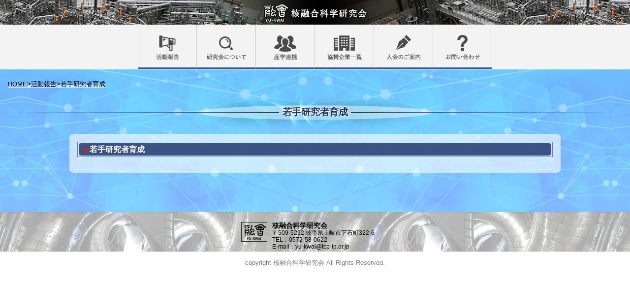

--- FILE ---
content_type: text/html; charset=UTF-8
request_url: https://yu-kwai.jp/?post_type=list_young
body_size: 6259
content:
<!DOCTYPE html>
<html lang="ja">
<head>
<meta http-equiv="content-type" content="text/html; charset=UTF-8" />
<meta http-equiv="content-language" content="ja" />
<meta name="viewport" content="width=device-width, initial-scale=1">
<title>
若手研究者育成 | 核融合科学研究会</title>
<meta name="keywords" content="核融合,講演会,プラズマ,ヘリカル,大学院,産学連携">
<meta name="description" content="核融合科学研究会は研究所の国際活動や産業界との技術交流を支援し、核融合分野における科学技術の振興にご理解をいただけるよう活動しています。">


<link href="https://yu-kwai.jp/yukwai/wp-content/themes/yukwai/style.css" rel="stylesheet" type="text/css" />
<link href="https://use.fontawesome.com/releases/v5.0.10/css/all.css" rel="stylesheet">
<script src="https://ajax.googleapis.com/ajax/libs/jquery/3.3.1/jquery.min.js"></script>




<meta name='robots' content='max-image-preview:large' />
<link rel='dns-prefetch' href='//www.google.com' />
<link rel='dns-prefetch' href='//s.w.org' />
<link rel="alternate" type="application/rss+xml" title="核融合科学研究会 &raquo; 若手研究者育成 フィード" href="https://yu-kwai.jp/archives/list_young/feed/" />
		<!-- This site uses the Google Analytics by ExactMetrics plugin v6.8.0 - Using Analytics tracking - https://www.exactmetrics.com/ -->
							<script src="//www.googletagmanager.com/gtag/js?id=UA-127050176-1"  type="text/javascript" data-cfasync="false" async></script>
			<script type="text/javascript" data-cfasync="false">
				var em_version = '6.8.0';
				var em_track_user = true;
				var em_no_track_reason = '';
				
								var disableStr = 'ga-disable-UA-127050176-1';

				/* Function to detect opted out users */
				function __gtagTrackerIsOptedOut() {
					return document.cookie.indexOf( disableStr + '=true' ) > - 1;
				}

				/* Disable tracking if the opt-out cookie exists. */
				if ( __gtagTrackerIsOptedOut() ) {
					window[disableStr] = true;
				}

				/* Opt-out function */
				function __gtagTrackerOptout() {
					document.cookie = disableStr + '=true; expires=Thu, 31 Dec 2099 23:59:59 UTC; path=/';
					window[disableStr] = true;
				}

				if ( 'undefined' === typeof gaOptout ) {
					function gaOptout() {
						__gtagTrackerOptout();
					}
				}
								window.dataLayer = window.dataLayer || [];
				if ( em_track_user ) {
					function __gtagTracker() {dataLayer.push( arguments );}
					__gtagTracker( 'js', new Date() );
					__gtagTracker( 'set', {
						'developer_id.dNDMyYj' : true,
						                    });
					__gtagTracker( 'config', 'UA-127050176-1', {
						forceSSL:true,					} );
										window.gtag = __gtagTracker;										(
						function () {
							/* https://developers.google.com/analytics/devguides/collection/analyticsjs/ */
							/* ga and __gaTracker compatibility shim. */
							var noopfn = function () {
								return null;
							};
							var newtracker = function () {
								return new Tracker();
							};
							var Tracker = function () {
								return null;
							};
							var p = Tracker.prototype;
							p.get = noopfn;
							p.set = noopfn;
							p.send = function (){
								var args = Array.prototype.slice.call(arguments);
								args.unshift( 'send' );
								__gaTracker.apply(null, args);
							};
							var __gaTracker = function () {
								var len = arguments.length;
								if ( len === 0 ) {
									return;
								}
								var f = arguments[len - 1];
								if ( typeof f !== 'object' || f === null || typeof f.hitCallback !== 'function' ) {
									if ( 'send' === arguments[0] ) {
										var hitConverted, hitObject = false, action;
										if ( 'event' === arguments[1] ) {
											if ( 'undefined' !== typeof arguments[3] ) {
												hitObject = {
													'eventAction': arguments[3],
													'eventCategory': arguments[2],
													'eventLabel': arguments[4],
													'value': arguments[5] ? arguments[5] : 1,
												}
											}
										}
										if ( 'pageview' === arguments[1] ) {
											if ( 'undefined' !== typeof arguments[2] ) {
												hitObject = {
													'eventAction': 'page_view',
													'page_path' : arguments[2],
												}
											}
										}
										if ( typeof arguments[2] === 'object' ) {
											hitObject = arguments[2];
										}
										if ( typeof arguments[5] === 'object' ) {
											Object.assign( hitObject, arguments[5] );
										}
										if ( 'undefined' !== typeof arguments[1].hitType ) {
											hitObject = arguments[1];
											if ( 'pageview' === hitObject.hitType ) {
												hitObject.eventAction = 'page_view';
											}
										}
										if ( hitObject ) {
											action = 'timing' === arguments[1].hitType ? 'timing_complete' : hitObject.eventAction;
											hitConverted = mapArgs( hitObject );
											__gtagTracker( 'event', action, hitConverted );
										}
									}
									return;
								}

								function mapArgs( args ) {
									var arg, hit = {};
									var gaMap = {
										'eventCategory': 'event_category',
										'eventAction': 'event_action',
										'eventLabel': 'event_label',
										'eventValue': 'event_value',
										'nonInteraction': 'non_interaction',
										'timingCategory': 'event_category',
										'timingVar': 'name',
										'timingValue': 'value',
										'timingLabel': 'event_label',
										'page' : 'page_path',
										'location' : 'page_location',
										'title' : 'page_title',
									};
									for ( arg in args ) {
										if ( args.hasOwnProperty(arg) && gaMap.hasOwnProperty(arg) ) {
											hit[gaMap[arg]] = args[arg];
										} else {
											hit[arg] = args[arg];
										}
									}
									return hit;
								}

								try {
									f.hitCallback();
								} catch ( ex ) {
								}
							};
							__gaTracker.create = newtracker;
							__gaTracker.getByName = newtracker;
							__gaTracker.getAll = function () {
								return [];
							};
							__gaTracker.remove = noopfn;
							__gaTracker.loaded = true;
							window['__gaTracker'] = __gaTracker;
						}
					)();
									} else {
										console.log( "" );
					( function () {
							function __gtagTracker() {
								return null;
							}
							window['__gtagTracker'] = __gtagTracker;
							window['gtag'] = __gtagTracker;
					} )();
									}
			</script>
				<!-- / Google Analytics by ExactMetrics -->
				<script type="text/javascript">
			window._wpemojiSettings = {"baseUrl":"https:\/\/s.w.org\/images\/core\/emoji\/13.0.1\/72x72\/","ext":".png","svgUrl":"https:\/\/s.w.org\/images\/core\/emoji\/13.0.1\/svg\/","svgExt":".svg","source":{"concatemoji":"https:\/\/yu-kwai.jp\/yukwai\/wp-includes\/js\/wp-emoji-release.min.js?ver=5.7.14"}};
			!function(e,a,t){var n,r,o,i=a.createElement("canvas"),p=i.getContext&&i.getContext("2d");function s(e,t){var a=String.fromCharCode;p.clearRect(0,0,i.width,i.height),p.fillText(a.apply(this,e),0,0);e=i.toDataURL();return p.clearRect(0,0,i.width,i.height),p.fillText(a.apply(this,t),0,0),e===i.toDataURL()}function c(e){var t=a.createElement("script");t.src=e,t.defer=t.type="text/javascript",a.getElementsByTagName("head")[0].appendChild(t)}for(o=Array("flag","emoji"),t.supports={everything:!0,everythingExceptFlag:!0},r=0;r<o.length;r++)t.supports[o[r]]=function(e){if(!p||!p.fillText)return!1;switch(p.textBaseline="top",p.font="600 32px Arial",e){case"flag":return s([127987,65039,8205,9895,65039],[127987,65039,8203,9895,65039])?!1:!s([55356,56826,55356,56819],[55356,56826,8203,55356,56819])&&!s([55356,57332,56128,56423,56128,56418,56128,56421,56128,56430,56128,56423,56128,56447],[55356,57332,8203,56128,56423,8203,56128,56418,8203,56128,56421,8203,56128,56430,8203,56128,56423,8203,56128,56447]);case"emoji":return!s([55357,56424,8205,55356,57212],[55357,56424,8203,55356,57212])}return!1}(o[r]),t.supports.everything=t.supports.everything&&t.supports[o[r]],"flag"!==o[r]&&(t.supports.everythingExceptFlag=t.supports.everythingExceptFlag&&t.supports[o[r]]);t.supports.everythingExceptFlag=t.supports.everythingExceptFlag&&!t.supports.flag,t.DOMReady=!1,t.readyCallback=function(){t.DOMReady=!0},t.supports.everything||(n=function(){t.readyCallback()},a.addEventListener?(a.addEventListener("DOMContentLoaded",n,!1),e.addEventListener("load",n,!1)):(e.attachEvent("onload",n),a.attachEvent("onreadystatechange",function(){"complete"===a.readyState&&t.readyCallback()})),(n=t.source||{}).concatemoji?c(n.concatemoji):n.wpemoji&&n.twemoji&&(c(n.twemoji),c(n.wpemoji)))}(window,document,window._wpemojiSettings);
		</script>
		<style type="text/css">
img.wp-smiley,
img.emoji {
	display: inline !important;
	border: none !important;
	box-shadow: none !important;
	height: 1em !important;
	width: 1em !important;
	margin: 0 .07em !important;
	vertical-align: -0.1em !important;
	background: none !important;
	padding: 0 !important;
}
</style>
	<link rel='stylesheet' id='wp-block-library-css'  href='https://yu-kwai.jp/yukwai/wp-includes/css/dist/block-library/style.min.css?ver=5.7.14' type='text/css' media='all' />
<link rel='stylesheet' id='contact-form-7-css'  href='https://yu-kwai.jp/yukwai/wp-content/plugins/contact-form-7/includes/css/styles.css?ver=5.4.2' type='text/css' media='all' />
<script type='text/javascript' id='exactmetrics-frontend-script-js-extra'>
/* <![CDATA[ */
var exactmetrics_frontend = {"js_events_tracking":"true","download_extensions":"zip,mp3,mpeg,pdf,docx,pptx,xlsx,rar","inbound_paths":"[{\"path\":\"\\\/go\\\/\",\"label\":\"affiliate\"},{\"path\":\"\\\/recommend\\\/\",\"label\":\"affiliate\"}]","home_url":"https:\/\/yu-kwai.jp","hash_tracking":"false","ua":"UA-127050176-1"};
/* ]]> */
</script>
<script type='text/javascript' src='https://yu-kwai.jp/yukwai/wp-content/plugins/google-analytics-dashboard-for-wp/assets/js/frontend-gtag.min.js?ver=6.8.0' id='exactmetrics-frontend-script-js'></script>
<link rel="https://api.w.org/" href="https://yu-kwai.jp/wp-json/" /><link rel="EditURI" type="application/rsd+xml" title="RSD" href="https://yu-kwai.jp/yukwai/xmlrpc.php?rsd" />
<link rel="wlwmanifest" type="application/wlwmanifest+xml" href="https://yu-kwai.jp/yukwai/wp-includes/wlwmanifest.xml" /> 
<meta name="generator" content="WordPress 5.7.14" />
<!-- Global site tag (gtag.js) - Google Analytics -->
<script async src="https://www.googletagmanager.com/gtag/js?id=UA-127050176-1"></script>
<script>
  window.dataLayer = window.dataLayer || [];
  function gtag(){dataLayer.push(arguments);}
  gtag('js', new Date());

  gtag('config', 'UA-127050176-1');
</script>
</head>


<body data-rsssl=1 class="archive post-type-archive post-type-archive-list_young">
<a id="TOP"></a>
<header>
<section>
<h1 id="sitelogo">
	<a href="https://yu-kwai.jp/"><img src="https://yu-kwai.jp/images/headerH1-logo-227x40.png" alt="核融合科学研究会" class="img_logo" border="0" width="227" height="40" /></a>
</h1>
</section>


<nav id="globalnav">
	
<h2 class="h2_pagetitle">若手研究者育成</h2>
<input id="hm_menu" type="checkbox" name="hm_menu" class="hm_menu_check"/>
<label for="hm_menu" class="hm_btn"></label>
<div class="menu-globalnav-container"><ul id="menu-globalnav" class="menu"><li id="menu-item-46" class="menu-item menu-item-type-post_type menu-item-object-page menu-item-has-children menu-item-46"><a href="https://yu-kwai.jp/activity">活動報告</a>
<ul class="sub-menu">
	<li id="menu-item-56" class="menu-item menu-item-type-custom menu-item-object-custom menu-item-56"><a href="https://yu-kwai.jp/yukwai/?post_type=list_lecture">講演会</a></li>
	<li id="menu-item-71" class="menu-item menu-item-type-custom menu-item-object-custom menu-item-71"><a href="https://yu-kwai.jp/yukwai/?post_type=list_observation">見学会</a></li>
	<li id="menu-item-72" class="menu-item menu-item-type-custom menu-item-object-custom menu-item-72"><a href="https://yu-kwai.jp/yukwai/?post_type=list_bulletin">機関紙</a></li>
	<li id="menu-item-73" class="menu-item menu-item-type-custom menu-item-object-custom menu-item-73"><a href="https://yu-kwai.jp/yukwai/?post_type=list_young">若手研究者育成</a></li>
	<li id="menu-item-74" class="menu-item menu-item-type-custom menu-item-object-custom menu-item-74"><a href="https://yu-kwai.jp/yukwai/?post_type=list_symposium">シンポジウム支援</a></li>
	<li id="menu-item-75" class="menu-item menu-item-type-custom menu-item-object-custom menu-item-75"><a href="https://yu-kwai.jp/yukwai/?post_type=list_encaurage">研究者国際交流経費助成</a></li>
	<li id="menu-item-76" class="menu-item menu-item-type-custom menu-item-object-custom menu-item-76"><a href="https://yu-kwai.jp/yukwai/?post_type=list_report">報告</a></li>
</ul>
</li>
<li id="menu-item-45" class="menu-item menu-item-type-post_type menu-item-object-page menu-item-45"><a href="https://yu-kwai.jp/about">研究会について</a></li>
<li id="menu-item-44" class="menu-item menu-item-type-post_type menu-item-object-page menu-item-44"><a href="https://yu-kwai.jp/sangaku">産学連携</a></li>
<li id="menu-item-41" class="menu-item menu-item-type-post_type menu-item-object-page menu-item-41"><a href="https://yu-kwai.jp/member">協賛企業一覧</a></li>
<li id="menu-item-42" class="menu-item menu-item-type-post_type menu-item-object-page menu-item-42"><a href="https://yu-kwai.jp/admission">入会のご案内</a></li>
<li id="menu-item-43" class="menu-item menu-item-type-post_type menu-item-object-page menu-item-43"><a href="https://yu-kwai.jp/contact">お問い合わせ</a></li>
</ul></div>

</nav>

</header>

<div class="mainPage">
<ul class="breadcrumb"><li><a href="https://yu-kwai.jp" >HOME</a></li>><li><a href="https://yu-kwai.jp/activity" >活動報告</a></li>><li>若手研究者育成</ul>
<h2 class="pageTitle">
若手研究者育成</h2>

<section class="mainContents">
<dl class="postlist">


        <dt class="title"><a href="https://yu-kwai.jp/archives/list_young/475">若手研究者育成        </a></dt>
        <dd>
        </dd>
    

    </dl>
</section><!-- //mainContents -->
<nav class="pagination">
</nav><!-- //pagination -->
</div><!-- //mainPage -->
<footer class="global">

<address>
<img src="https://yu-kwai.jp/images/footer-address-logo.png" alt="融会" />
<p>
<strong>核融合科学研究会</strong><br>〒509-5292 岐阜県土岐市下石町322-6<br>TEL：0572-58-0622<br>E-mail：yu-kwai@tcp-ip.or.jp</p>
</address>
<div class="copyright">copyright 核融合科学研究会 All Rights Reserved.</div>


</footer>
<script type='text/javascript' src='https://yu-kwai.jp/yukwai/wp-includes/js/dist/vendor/wp-polyfill.min.js?ver=7.4.4' id='wp-polyfill-js'></script>
<script type='text/javascript' id='wp-polyfill-js-after'>
( 'fetch' in window ) || document.write( '<script src="https://yu-kwai.jp/yukwai/wp-includes/js/dist/vendor/wp-polyfill-fetch.min.js?ver=3.0.0"></scr' + 'ipt>' );( document.contains ) || document.write( '<script src="https://yu-kwai.jp/yukwai/wp-includes/js/dist/vendor/wp-polyfill-node-contains.min.js?ver=3.42.0"></scr' + 'ipt>' );( window.DOMRect ) || document.write( '<script src="https://yu-kwai.jp/yukwai/wp-includes/js/dist/vendor/wp-polyfill-dom-rect.min.js?ver=3.42.0"></scr' + 'ipt>' );( window.URL && window.URL.prototype && window.URLSearchParams ) || document.write( '<script src="https://yu-kwai.jp/yukwai/wp-includes/js/dist/vendor/wp-polyfill-url.min.js?ver=3.6.4"></scr' + 'ipt>' );( window.FormData && window.FormData.prototype.keys ) || document.write( '<script src="https://yu-kwai.jp/yukwai/wp-includes/js/dist/vendor/wp-polyfill-formdata.min.js?ver=3.0.12"></scr' + 'ipt>' );( Element.prototype.matches && Element.prototype.closest ) || document.write( '<script src="https://yu-kwai.jp/yukwai/wp-includes/js/dist/vendor/wp-polyfill-element-closest.min.js?ver=2.0.2"></scr' + 'ipt>' );( 'objectFit' in document.documentElement.style ) || document.write( '<script src="https://yu-kwai.jp/yukwai/wp-includes/js/dist/vendor/wp-polyfill-object-fit.min.js?ver=2.3.4"></scr' + 'ipt>' );
</script>
<script type='text/javascript' id='contact-form-7-js-extra'>
/* <![CDATA[ */
var wpcf7 = {"api":{"root":"https:\/\/yu-kwai.jp\/wp-json\/","namespace":"contact-form-7\/v1"}};
/* ]]> */
</script>
<script type='text/javascript' src='https://yu-kwai.jp/yukwai/wp-content/plugins/contact-form-7/includes/js/index.js?ver=5.4.2' id='contact-form-7-js'></script>
<script type='text/javascript' id='google-invisible-recaptcha-js-before'>
var renderInvisibleReCaptcha = function() {

    for (var i = 0; i < document.forms.length; ++i) {
        var form = document.forms[i];
        var holder = form.querySelector('.inv-recaptcha-holder');

        if (null === holder) continue;
		holder.innerHTML = '';

         (function(frm){
			var cf7SubmitElm = frm.querySelector('.wpcf7-submit');
            var holderId = grecaptcha.render(holder,{
                'sitekey': '6LdnyN0UAAAAAPXs-FoWBGaVbLUzqxijN7pUgkJR', 'size': 'invisible', 'badge' : 'bottomright',
                'callback' : function (recaptchaToken) {
					if((null !== cf7SubmitElm) && (typeof jQuery != 'undefined')){jQuery(frm).submit();grecaptcha.reset(holderId);return;}
					 HTMLFormElement.prototype.submit.call(frm);
                },
                'expired-callback' : function(){grecaptcha.reset(holderId);}
            });

			if(null !== cf7SubmitElm && (typeof jQuery != 'undefined') ){
				jQuery(cf7SubmitElm).off('click').on('click', function(clickEvt){
					clickEvt.preventDefault();
					grecaptcha.execute(holderId);
				});
			}
			else
			{
				frm.onsubmit = function (evt){evt.preventDefault();grecaptcha.execute(holderId);};
			}


        })(form);
    }
};
</script>
<script type='text/javascript' async defer src='https://www.google.com/recaptcha/api.js?onload=renderInvisibleReCaptcha&#038;render=explicit' id='google-invisible-recaptcha-js'></script>
<script type='text/javascript' src='https://yu-kwai.jp/yukwai/wp-includes/js/wp-embed.min.js?ver=5.7.14' id='wp-embed-js'></script>
</body>
</html>

--- FILE ---
content_type: text/css
request_url: https://yu-kwai.jp/yukwai/wp-content/themes/yukwai/style.css
body_size: 6395
content:
@charset "UTF-8";

/*
Theme Name: yukwai
Theme URI: https://yu-kwai.jp/
Description: yukwai
Version: 1.0
Author: yukwai_
*/
/*------------------------------------------------------------------
共通
-------------------------------------------------------------------*/
html{
    font-size:100%;/* 1remの設定：標準の100% = 16px */
  }
*, *:before, *:after {
    -webkit-box-sizing: border-box;
       -moz-box-sizing: border-box;
         -o-box-sizing: border-box;
        -ms-box-sizing: border-box;
            box-sizing: border-box;
}
body {
  font-size: 1rem;
  line-height: 1.6rem;
  padding: 0px;
  margin: 0px;
  color: rgba(0, 0, 0, 1);
  background-color: rgba(255, 255, 255, 1);
  font-family: -apple-system, BlinkMacSystemFont, "Helvetica Neue", YuGothic,
  "ヒラギノ角ゴ ProN W3", Hiragino Kaku Gothic ProN, Arial, "メイリオ", Meiryo, sans-serif;
  }

/* リンク設定 */
a:link {
  color: rgba(140, 0, 0, 1);
  text-decoration: underline;
  }
a:visited {
  color: rgba(140, 0, 0, 1);
  text-decoration: none;
  }
a:hover {
  color: rgba(255, 21, 0, 1);
  text-decoration: underline;
  }
img {
  border: none;
  vertical-align: bottom;
  }
form {
  margin: 0px;
  padding: 0px;
  }
ul {
  margin: 0;
  padding: 0;
  }

/* 全体の成形####################################################### */
body {
  text-align:left;
  }
.mainContents {
  margin: auto;
  }
a:hover{
  -webkit-transition: 0.4s ease-in-out;
  -moz-transition: 0.4s ease-in-out;
  -o-transition: 0.4s ease-in-out;
  transition: 0.4s ease-in-out;
  }
header{
  display:block;
  }
@media screen and (max-width: 749px) { /* ここから：750px未満の画面 */
.mainContents {
  width: 100%;
  }
.mainContents img{
width:100%;
max-width: 100%;
height: auto;
  }
} /* ここまで：750px未満の画面 */

@media screen and (min-width: 750px) { /* ここから：750px以上の画面 */
.mainContents {
  width: 80%;
  }
} /* ここまで：750px以上の画面 */
/* ヘッダ####################################################### */
body:not(.home) header section{
  width:100%;
  background-image: url("https://yu-kwai.jp/images/header-bg-img.jpg");
  background-repeat: repeat-x;
  background-position: center top;
}
h1#sitelogo{
  position:relative;
  top:0px;
  z-index: 100;
  display: block;
  width:100%;
  height:50px;
  margin:auto;
  padding :0;
  text-align:center;
  background-color:rgba(0, 0, 0, 0.4);
  }
body:not(.home) header section h1#sitelogo{
  background-color:rgba(0, 0, 0, 0.1);
  }
h1#sitelogo a,
h1#sitelogo img{
  display:block;
  margin:auto;
  padding :0;
  position:relative;
  z-index: 100;
  }
body.home header section h1#sitelogo a,
body.home header section h1#sitelogo img{
  width:284px;
  height:50px;
  }
body:not(.home) header section h1#sitelogo a,
body:not(.home) header section h1#sitelogo img{
  width:227px;
  height:40px;
  top:3px;
  }
/* スライド----------------------------------------------------- */
.flexslider {
  position: relative;
  top:-50px;
  background-color:rgba(0, 0, 0, 1);
  }
.slides,
.slides li {
  background-color:rgba(0, 0, 0, 1);
  }
.slides li img {
  display:block;
  margin:auto;
  }

/* グローバルメニュー----------------------------------------------------- */
#globalnav h2 {
  display: none;
  }
#menu-globalnav li{
  list-style-type:none;
  }
#menu-globalnav li a {
  display:block;
  text-decoration:none;
  }
#globalnav .hm_menu_check {
  display: none;
  }

@media screen and (max-width: 749px) { /* ここから：750px未満の画面 */
h1#sitelogo{
  z-index: 100;
  display: block;
  width:calc(100% - 44px);
  position: relative;
  left: 22px;
  }

.home .mainPage{
  position:relative;
  top:-50px;
  z-index: 1;
  }
#globalnav {
  display: inline-block;
  position :absolute;
  top :3px;
  left :2px;
  width :95%;
  padding :10px;
  background :rgba(0, 0, 0, 0);
  z-index: 15;
  }
.admin-bar #globalnav {/*ログイン時、ハンバーガーをツールバーの分下げる*/
  margin-top:45px;
  }
#menu-globalnav {
  display:block;
  border-style: none none solid solid;
  border-color: rgba(234, 234, 234, 1);
  border-width: 1px;
  margin:0 10px 0 10px;
  }
#menu-globalnav li{
  display:block;
  border-style: solid solid none none;
  border-color: rgba(234, 234, 234, 1);
  border-width: 1px;
  }
#menu-globalnav li a{
  background-color:rgba(255, 255, 255, 1);
  text-align:left;
  padding-left:5px;
  color:rgba(0, 0, 0, 1);
  }
#menu-globalnav li a:hover {
  background-color:rgba(234, 234, 234, 1);
  color:rgba(255, 21, 0, 1);
  -webkit-transition: 0s ease-in-out;
  -moz-transition: 0s ease-in-out;
  -o-transition: 0s ease-in-out;
  transition: 0s ease-in-out;
  }
#menu-globalnav li li a{
  background-color:rgba(244, 244, 244, 1);
  padding-left:25px;
  }
#menu-globalnav .sub-menu{
  border-style: none;
  }
#menu-globalnav .sub-menu li{
  border-style: solid none none none;
  }
/* ▽▽メニューボタン▽▽ */
.hm_btn {
  position: relative;
  width: 34px;
  height: 34px;
  cursor: pointer;
  display: block;
  background-color:rgba(255, 255, 255, 1);
  float: left;
  z-index: 30;
  top: -5px;
  left: -5px;
  padding:2px;
  }
.hm_btn::before {
  -webkit-box-shadow: rgba(0, 0, 0, 1) 0 12px 0;
  box-shadow: rgba(0, 0, 0, 1) 0 12px 0;
  }
.hm_btn::after {
  bottom: 2px;
  }
.hm_btn::before,
.hm_btn::after {
  width: 30px;
  height: 6px;
  background: rgba(0, 0, 0, 1);
  display: block;
  content: '';
  position: absolute;
  -webkit-transition: -webkit-box-shadow 0.2s linear, -webkit-transform 0.2s 0.2s;
  transition: box-shadow 0.2s linear, transform 0.2s 0.2s;
  }
/* △△メニューボタン△△ */
.menu-globalnav-container {
  width :100%;
  height :500px;
  background-color:rgba( 0, 0, 0, 0 );
  position: absolute;
  left: -100%;
  top: 50px;
  -webkit-transition: left 0.4s;
  transition: left 0.4s;
  }
/* ▽▽開閉時のアニメーション▽▽ */
.hm_menu_check:checked ~ .hm_title {
  opacity: 1;
  -webkit-transform: none;
  -ms-transform: none;
  transform: none;
  }
.hm_menu_check:checked ~ .hm_btn::before {
  -webkit-box-shadow: transparent 0 0 0;
  box-shadow: transparent 0 0 0;
  -webkit-transform: rotate(45deg) translate3d(8px, 9px, 0);
  transform: rotate(45deg) translate3d(8px, 9px, 0);
  }
.hm_menu_check:checked ~ .hm_btn::after {
  -webkit-transform: rotate(-45deg) translate3d(8px, -9px, 0);
  transform: rotate(-45deg) translate3d(8px, -9px, 0);
  }
.hm_menu_check:checked ~ .menu-globalnav-container {
  left: 0;
  }
/* △△開閉時のアニメーション△△ */
} /* ここまで：750px未満の画面 */

@media screen and (min-width: 750px) { /* ここから：750px以上の画面 */
.flexslider + #globalnav,
.home .mainPage{
  position:relative;
  top:-50px;
  }
#menu-cb,
#menu-icon {
  display: none;
  }
#menu-globalnav {
  background-color: rgb(243, 243, 243, 1);
  padding:  0px;
  display: flex;
  justify-content: center;  /* 横の位置指定space-evenly; */
  }
#menu-globalnav li {
  display:inline;
  float:left;
  margin:  0px;
  border-bottom: solid 1px rgba(255, 255, 255, 1);
  }
#menu-globalnav li a {
  height:90px;width:120px;
  color:rgba(0, 0, 0, 1);
  background-color:rgba(243, 243, 243, 1);
  background-repeat: no-repeat;
  background-position: 50% -20px;
  text-indent: 100%;
  white-space: nowrap;
  overflow: hidden;
  text-align:center;
  border-style: none none solid none;
  border-color: rgba(58, 82, 132, 1);
  border-width: 3px;
  }
#menu-globalnav li a:hover {
  background-color:rgba(243, 243, 243, 1);
  color:rgba(0, 0, 0, 1);
  border-color: rgba(122, 165, 255, 1);
  }
#menu-globalnav li ul,
  input#cp_toggle01 { display: none;}
#menu-globalnav li a,
#menu-globalnav li a:hover {
  border-right: solid 1px rgba(204, 204, 204, 1);
  }
#menu-globalnav li a:hover {
  border-right: solid 1px rgba(204, 204, 204, 1);
  background-color: rgba(255, 255, 255, 1);
  }
#menu-globalnav .menu-item-46 a {
  background-image: url("https://yu-kwai.jp/images/global-btn01.png");border-left: solid 1px rgba(204, 204, 204, 1);}
#menu-globalnav .menu-item-46 a:hover {
  background-image: url("https://yu-kwai.jp/images/global-btn01-f.png");border-left: solid 1px rgba(204, 204, 204, 1);}
#menu-globalnav .menu-item-45 a {
  background-image: url("https://yu-kwai.jp/images/global-btn02.png");}
#menu-globalnav .menu-item-45 a:hover {
  background-image: url("https://yu-kwai.jp/images/global-btn02-f.png");}
#menu-globalnav .menu-item-44 a {
  background-image: url("https://yu-kwai.jp/images/global-btn03.png");}
#menu-globalnav .menu-item-44 a:hover {
  background-image: url("https://yu-kwai.jp/images/global-btn03-f.png");}
#menu-globalnav .menu-item-41 a {
  background-image: url("https://yu-kwai.jp/images/global-btn04.png");}
#menu-globalnav .menu-item-41 a:hover {
  background-image: url("https://yu-kwai.jp/images/global-btn04-f.png");}
#menu-globalnav .menu-item-42 a {
  background-image: url("https://yu-kwai.jp/images/global-btn05.png");}
#menu-globalnav .menu-item-42 a:hover {
  background-image: url("https://yu-kwai.jp/images/global-btn05-f.png");}
#menu-globalnav .menu-item-43 a {
  background-image: url("https://yu-kwai.jp/images/global-btn06.png");}
#menu-globalnav .menu-item-43 a:hover {
  background-image: url("https://yu-kwai.jp/images/global-btn06-f.png");}

} /* ここまで：750px以上の画面 */

/* フッタ####################################################### */
footer.global{
  width:100%;
  background-image: url("https://yu-kwai.jp/images/fotter-bg-img.jpg");
  background-repeat: repeat-x;
  background-position: center top;
  font-size:0.8rem;
  }
.home footer.global{
  position:relative;
  top:-50px;
  }
footer.global address{
  display: -webkit-flex;
  display: -moz-flex;
  display: -ms-flex;
  display: -o-flex;
  display: flex;
  align-items: center;
  width:300px;
  height:80px;
  margin:0 auto;
  }
footer.global address img{
  height:40px;
  margin-right:10px;
  }
footer.global address p{
  display: table-cell;
  height:40px;
  text-align:left;
  vertical-align: middle;
  font-style:normal;
  color:rgba(0, 0, 0, 1);
  line-height: 118%;
  margin:0;
  padding :0;
  font-size:12px;
  }
footer.global address p strong{
  font-size:14px;
  }
footer.global .copyright{
  display: block;
  width:100%;
  margin:0;
  padding :10px 0 0 0;
  text-align:center;
  color:rgba(122, 122, 122, 1);
  }

/* メインコンテンツ####################################################### */
.mainPage {
  background-color:rgba(255, 255, 255, 1);
  background-image: url("https://yu-kwai.jp/images/home-bg-img.jpg");
  background-repeat: repeat-x;
  background-position: center top;
  }
body.home .mainPage {
  padding:0.5rem;
  padding-bottom:2rem;
  }
body:not(.home)
.mainPage {
  padding:1rem;
  padding-bottom:4rem;
  }
.mainPage .breadcrumb{
  display:inline;
  background:rgba(0, 0, 0, 0)
    linear-gradient(transparent 60%, #cce5ff 0%)
    repeat scroll 0 0;
  list-style: none;
  padding: 0;
  font-size:0.8rem;
  }
.mainPage .breadcrumb li{
  display:inline;
  }
.mainPage .breadcrumb a{
  color: rgba(0, 0, 0, 1);
  }
.mainPage .breadcrumb a:hover{
  color: rgba(255, 21, 0, 1);
  background-color:rgba(255, 255, 255, 1);
  }
.mainPage h2{
  display: flex;
  align-items: center;
  font-size:1.2rem;
  text-align: center;
  text-shadow: 0 -1px 1px rgba(255, 255, 255, 1),
    1px 1px 1px rgba(255, 255, 255, 1);
  color: rgba(30, 50, 91, 1);
  margin:0;
  padding:2rem 0;
  background-image: url("https://yu-kwai.jp/images/h2TitleBg.png");
background-repeat: no-repeat;
background-position: center center;
  }
.mainPage h2:before, .mainPage h2:after {
  content: "";
  flex-grow: 1;
  height: 2px;
  display: block;
  }
.mainPage h2:before {
  margin-right: .4rem;
  background: linear-gradient(
    -90deg,
    rgba(30, 50, 91, 1),
    transparent
    );
  }
.mainPage h2:after {
  margin-left: .4rem;
  background: linear-gradient(
    90deg,
    rgba(30, 50, 91, 1),
    transparent
    );
  }
body:not(.home) .mainContents {
  padding:1rem;
  background-color:rgba(255, 255, 255, 0.6);
  border-radius: 8px;
  }
.mainContents img.headerImg{
  display: block;
  width: 100%;
  margin: 0 auto 2rem auto;
  }
.mainContents p:first-child {
  margin-top: 0;
  }
.mainContents p:last-child {
  margin-bottom: 0;
  }
.mainContents h3 {
  position: relative;
  margin: 0;
  font-size:1rem;
  }
.home .mainContents h3 {
  text-align:center;
  border: none;
  background-color:rgba(58, 82, 132, 1);
  color:rgba(255, 255, 255, 1);
  border-radius: 4px;
  margin-bottom: 10px;
  padding:0.2rem 0 0.2rem 0;
  }
body:not(.home) .mainContents h3 {
  background:rgba(0, 0, 0, 0)
    linear-gradient(
    0deg,
    #fce455 5px,
    #fff  0%, #fff 15px,
    transparent 0%
    )
    repeat scroll 0 0;
  text-indent: -4rem;
  padding:0 0 0 4rem;
  color:rgba(30, 50, 91, 1);
  position:relative; left:0; z-index: 3;
  }
body:not(.home) .mainContents h3 i {
  display:inline-block;
  position:relative;
  background:rgba(30, 50, 91, 1);
  color:rgba(255, 255, 255, 1);
  font-size: 0.7rem;
  line-height: 0.7rem;
  font-weight:normal;
  font-style: normal;
  text-indent: 0;
  padding:0.2rem;
  bottom:0.1rem;
  border-radius: 5px;
  }
body:not(.home) .mainContents h3::before {
  content: "\f185";
  font-family: "Font Awesome 5 Free";
  font-weight: 900;
  font-size: 1.3rem;
  margin: 0 0.3rem 0 0;
  color: rgba(255, 124, 0, 0.5);
  background: -webkit-linear-gradient(
    top,
    #FFB76B 0%, #FFA73D 50%, #FF7C00 51%, #FF7F04 100%
    );
  -webkit-background-clip: text;
  -webkit-text-fill-color: transparent;
  position:relative; z-index: 1;bottom:-0.1rem;
  }
body:not(.home) .mainContents h3::after {
  content: "";
  position:absolute;z-index: 2;
  left: 0;
  bottom: 0;
  width: 100%;
  height: 3px;
  background: -webkit-repeating-linear-gradient(
    -45deg,
    rgba(58, 82, 132, 1),
    rgba(58, 82, 132, 1) 2px,
    rgba(255, 255, 255, 1) 2px,
    rgba(255, 255, 255, 1) 3px
    );
  background: repeating-linear-gradient(
    -45deg,
    rgba(58, 82, 132, 1),
    rgba(58, 82, 132, 1) 2px,
    rgba(255, 255, 255, 1) 2px,
    rgba(255, 255, 255, 1) 3px
    );
  }
body:not(.home) .mainContents h4 {
  background-color:rgba(58, 82, 132, 1);
  color:rgba(255, 255, 255, 1);
  border-radius: 4px;
  margin:1rem 0;
  padding:0 0.4rem;
  font-size:1rem;
  font-weight:normal;
  }
.mainContents ol{
  counter-reset: my-counter;
  list-style: none;
  padding: 0;
  margin:0;
  }
.mainContents ol li{
  position: relative;
  margin:0 0 0 0rem;
  text-indent:0rem;
  padding: 1rem 0 1rem 2rem;
  border-bottom: dotted 1px rgba(58, 82, 132, 1);
  }
.mainContents ol li:before {
  content: counter(my-counter);
  counter-increment: my-counter;
  background-color: rgba(58, 82, 132, 1);
  color: rgba(255, 255, 255, 1);
  display: block;
  margin:0.2rem 0.5rem 0 -2rem ;
  float: left;
  line-height: 1.2rem;
  text-align: center;
  text-indent:0;
  font-size:0.7rem;
  height: 1.2rem;
  width: 1.2rem;
  border-radius: 50%;
  }
.mainContents ul,
.mainContents ul li{
  list-style: none;
  padding:0;
  margin:0;
  }
.mainContents ul li{
  position: relative;
  margin:0 0 0 0rem;
  text-indent:0rem;
  padding: 1rem 0 1rem 2rem;
  border-bottom: dotted 1px rgba(58, 82, 132, 1);
  }
.mainContents ul li ul{
  margin-left: 2rem;
  }
.mainContents ul li:before {
  content: '●';
  color: rgba(58, 82, 132, 1);
  display: block;
  margin:0.2rem 0.5rem 0 -2rem ;
  float: left;
  line-height: 1.2rem;
  text-align: center;
  text-indent:0;
  font-size:1rem;
  height: 1.2rem;
  width: 1.2rem;
  }
.mainContents input,
.mainContents textarea{
  max-width:99%;
  }
.mainContents .submit_btn{
  width: 100%;
  text-align:center;
  }
.mainContents dl{
  margin: 1rem 0 1rem 0;
  border: 1px solid rgba(58, 82, 132, 1);
  border-radius: 5px;
  }
.mainContents dt {

  }
.mainContents dt i {
  margin: 0 0.2rem;
  }
.single .mainContents dt.title i {
  color: rgba(161, 175, 196, 1);
  }

@media screen and (max-width: 749px) { /* ここから：750px未満の画面 */
.mainContents dl{
  flex-flow: column nowrap;
  }
.mainContents dt,
.mainContents dd {

  }
.mainContents dt {
  background-color:rgba(255, 255, 255, 0.6);
  }
.mainContents dd {
  border-left: none;
  margin-top: 0.5rem;
  margin-bottom: 0.5rem;
  }
} /* ここまで：750px未満の画面 */

@media screen and (min-width: 750px) { /* ここから：750px以上の画面 */
.mainContents dl{
  display:flex;
  flex-wrap: wrap;
  }
.single .mainContents dl{
  background-color:rgba(255, 255, 255, 0.6);
  }
.mainContents dt {
  width: 35%;
  }
.mainContents dd{
  margin: 0;
  width: 65%;
  }
.mainContents dl dt,
.mainContents dl dd{
  padding: 0.5rem;
  border-top: 1px dotted rgba(58, 82, 132, 1);
  box-sizing: border-box;
  }
.mainContents dl dt:first-child,
.mainContents dl dt:first-child + dd{
  border-top: none;
  }
.single .mainContents dt {
  width: 25%;
  }
.single .mainContents dd{
  width: 75%;
  }
} /* ここまで：750px以上の画面 */


/* コンテンツ内共通----------------------------------------------------- */
.mainContents img.aligncenter{
  display: block;
  margin: 0 auto;
  }
.mainContents img.alignleft{
  float:left;
  margin-right:1rem;
  margin-bottom:1rem;
  }
.mainContents img.alignright{
  float:right;
  margin-left:1rem;
  margin-bottom:1rem;
  }
.mainContents span.caution {
  font-size:0.8rem;
  color:red;
  }
.mainContents .wpcf7-validates-as-required {
  border: 1px solid rgba(255, 21, 0, 1);
  }
.mainContents .wpcf7-validates-as-required:hover {
  border: 1px solid rgba(140, 0, 0, 1);
  }

.home .pageTitle,
.home ul.breadcrumb{
  display: none;
  }
.home .mainContents{
  padding-top: 30px;
  padding-bottom: 30px;
  }
.home .topMain .topInformation .news {
  background-color:rgba(255, 255, 255, 1);
  margin: 0.5rem 0;
  padding: 10px 10px 0 10px;
  font-size:0.8em;
  line-height: 1.3em;
  color:rgba(0, 0, 0, 1);
  }
.home .topMain .topInformation .news p {
  padding: 0;
  margin: 0;
  }
.home .topMain .topInformation .news .date {
  text-align:center;
  color:rgba(74, 116, 186, 1);
  font-weight:bold;
  font-size:1.5em;
  margin: 8px 0 8px 0;
  }
.home .topMain .topInformation .news .date span {
  text-align:center;
  color:rgba(74, 116, 186, 1);
  font-size:0.5em;
  }
.home .topMain .topInformation .news .txt {
  padding-bottom: 10px;
  }
.home .topMain .topInformation .news .url {
  display:block;
  }
.home .topMain .topInformation .news .url a {
  display:block;
  text-align:center;
  color:rgba(0, 0, 0, 1);
  font-size:0.8em;
  margin: 5px 0 5px 0;
  text-decoration:none;
  }
.home .topMain .topInformation .news .url a:hover {
  color:red;
  }
.home .topMain .informationList {
  padding: 0;
  margin: 10px 0 20px 0;
  line-height: 1.2rem;
  }
.home .topMain .informationList li {
  width:100%;
  padding: 0;
  margin: 0;
  border:none;
  }
.home .topMain .informationList li:before {
  content: none;
  }
.home .topMain .informationList li a{
  color: rgba(255, 255, 255, 1);
  background-color:rgba(74, 116, 186, 1);
  font-size:0.6em;
  text-decoration:none;
  text-align:center;
  display:block;
  margin: auto;
  padding: 2px;
  }
.home .topMain .informationList li a:hover{
  color: rgba(255, 255, 255, 1);
  background-color:rgba(122, 165, 255, 1);
  }
.home .topMain .informationList li a:after {
  content: '＞';
  display: inline-block;
  width: 1rem;
  font-size:0.8rem;
  text-indent: 0;
  }
.home .topMain .topMovie{
  max-width:  300px;
  margin: auto;
}
.home .topMain video{
  display: block;
  max-width: 100%;
  margin: 20px auto 10px auto;
  }
.catBanner ul{
  padding:0;
  margin: 0;
  }
.catBanner ul li:before {
  content: none;
  }
.catBanner ul li{
  list-style: none;
  padding:0;
  margin:0 0 10px 0;
  text-indent: 0;
  border: solid 1px rgba(204, 204, 204, 1);
  }
.catBanner ul li a:hover img{
  opacity: 0.8;
  filter: alpha(opacity=80);
  -moz-opacity: 0.8;
  -webkit-transition: 0.4s ease-in-out;
  -moz-transition: 0.4s ease-in-out;
  -o-transition: 0.4s ease-in-out;
  transition: 0.4s ease-in-out;
  }
.catBanner ul li:hover{
  border: solid 1px rgba(0, 0, 0, 1);
  -webkit-transition: 0.4s ease-in-out;
  -moz-transition: 0.4s ease-in-out;
  -o-transition: 0.4s ease-in-out;
  transition: 0.4s ease-in-out;
  }

.catBanner img{
  width:  230px;
  }
.home .catBanner ul{
  width:  232px;
  }
@media screen and (max-width: 749px) { /* ここから：750px未満の画面 */
.catBanner ul{
  }
.home .catBanner ul{
  margin:auto;
  margin-top:20px;
  }
.home .mainContents .topMain .topInformation .news .txt {
  text-align:center;
  }
} /* ここまで：750px未満の画面 */
@media screen and (min-width: 750px) { /* ここから：750px以上の画面 */
.home .mainContents{
  display: flex;
  justify-content: space-between;
  }
.home .mainContents .topMain{
  width: calc(100% - 250px);
  margin-right: auto;
  }
.home .mainContents .topMain .topInformation {
  display: flex;
  justify-content: space-between;
  }
.home .mainContents .topMain .topInformation .news {
  width:  30%;
  display: flex;
  flex-direction: column;
  }
.home .mainContents .topMain .topInformation .news .url {
  margin-top: auto;
  }
.home .topMain .informationList li a{
  width:  31%;
  }
} /* ここまで：750px以上の画面 */



/* 活動報告----------------------------------------------------- */

.pageActivity{
  width:100%;
  }
.mainContents .pageActivity ul.grid{
  padding:0;
  margin:0 auto;
  display: -webkit-flex;
  display: -moz-flex;
  display: -ms-flex;
  display: -o-flex;
  display: flex;
  flex-flow: row wrap;
  justify-content: space-around;
  width:100%;
  }
.mainContents .pageActivity ul.grid li.cell{
  width:  232px;
  }
/*
 * 空の子パネル
 * padding, margin の左右も 0 に指定してしまうと、
 * 最後の行のレイアウトが崩れるので注意。
 */
.mainContents .pageActivity ul.grid li.cell.is-empty {
  height: 0;
  padding-top: 0;
  padding-bottom: 0;
  margin-top: 0;
  margin-bottom: 0;
  border:none;
}
@media screen and (max-width: 579px) { /* ここから：580px未満の画面 */


} /* ここまで：580px未満の画面 */
@media screen and (max-width: 809px) { /* ここから：580以上810px未満の画面 */


} /* ここまで：580以上810px未満の画面 */
@media screen and (min-width: 810px) { /* ここから：810px以上の画面 */


} /* ここまで：810px以上の画面 */




/* アーカイブ（リスト表示）####################################################### */
.archive .mainContents dl.postlist,
.post-type-archive-list_bulletin .mainContents ul.postlist{
  margin: 0;
  padding:0;
  display:block;
  border: none;
  }
.archive .mainContents dl.postlist dt,
.post-type-archive-list_bulletin .mainContents ul.postlist li{
  font-weight:bold;
  width: 100%;
  padding:2px;
  border: solid 1px rgba(122, 122, 122, 1);
  }
.post-type-archive-list_bulletin .mainContents ul.postlist li{
  margin-bottom:1rem;
  }
.archive .mainContents dl.postlist dt{
  border-bottom:none;
  }
.archive .mainContents dl.postlist dd,
.post-type-archive-list_bulletin .mainContents ul.postlist li{
  width: 100%;
  padding:2px;
  }
.archive .mainContents dl.postlist .date,
.post-type-archive-list_bulletin .mainContents ul.postlist .date{
  display:inline-block;
  width: 10rem;
  font-size:0.8rem;
  font-weight:normal;
  }
.archive .mainContents dl.postlist dt a,
.post-type-archive-list_bulletin .mainContents ul.postlist li a{
  display:block;
  width100%;
  text-decoration: none;
  color: rgba(255, 255, 255, 1);
  background :rgba(58, 82, 132, 1);
  padding: 0 0 0 0.4rem;
  border-radius: 5px;
  }
.archive .mainContents dl.postlist dt a:hover,
.post-type-archive-list_bulletin .mainContents ul.postlist li a:hover{
  color: rgba(0, 0, 0, 1);
  background :rgba(122, 165, 255, 1);
  }
.post-type-archive-list_bulletin .mainContents ul.postlist li:before {
  content: '';
  }
.archive .mainContents dl.postlist dt a:before,
.post-type-archive-list_bulletin .mainContents ul.postlist li a:before {
  content: '≫';
  color: rgba(255, 21, 0, 1);
  display: inline-block;
  width: 1rem;
  }
.archive:not(.post-type-archive-list_information) .mainContents dl.postlist dd {
  text-indent: -2rem;
  padding:0 0 0 2.15rem;
  }
.archive .mainContents dl.postlist dd{
  display:block;
  padding:0 0 2px 0;
  margin:0 0 1rem 0;
  border: none;
  width: 100%;
  border: solid 1px rgba(122, 122, 122, 1);
  border-top:none;
  }
.archive dd .theme i {
  display:inline-block;
  position:relative;
  background:rgba(30, 50, 91, 1);
  color:rgba(255, 255, 255, 1);
  font-size: 0.7rem;
  line-height: 0.7rem;
  font-weight:normal;
  font-style: normal;
  text-indent: 0;
  padding:0.2rem;
  bottom:0.2rem;
  border-radius: 5px;
  }
.post-type-archive-list_information .mainContents p{
  padding:0;
  margin:0;
  }
.post-type-archive-list_information .mainPage .mainContents dl{
  width: 100%;
  background-color:rgba(255, 255, 255, 0);
  }
.post-type-archive-list_information .mainPage .mainContents dl dt.title{
  display: inline-block;
  padding: 0;
  border-radius: 2px;
  color: rgba(255, 255, 255, 1);
  font-size:0.8rem;
  border-color:rgba(58, 82, 132, 1);
  background-color:rgba(58, 82, 132, 1);
  border-top: none;
  border-bottom: none;
  width:5.5rem;
  text-align: center;
  }
.post-type-archive-list_information .mainPage .mainContents dl dd{
  margin:0;
  border:none;
  border-bottom: dotted 1px rgba(58, 82, 132, 1);  /* 下線指定 */
  }
.post-type-archive-list_information .mainPage .mainContents dl dd a{
  padding:0 2px;
  font-size:0.7rem;
  font-weight:bold;
  background-color: rgba(255, 255, 255, 1);
  color: rgba(140, 0, 0, 1);
  text-decoration: none;
  border-radius: 8px 0 0 8px;
  box-shadow: 0px 1px 1px rgba(0, 0, 0, 0.29);
  }
.post-type-archive-list_information .mainPage .mainContents dl dd a:hover{
  background-color: rgba(255, 21, 0, 0.5);
  color: rgba(255, 255, 255, 1);
  }
.post-type-archive-list_information .mainPage .mainContents dl dd a:before {
  content: "\f002";
  font-family: "Font Awesome 5 Free";
  font-weight: 900;
  margin: 0 2px 0 2px;
  }
@media screen and (max-width: 749px) { /* ここから：750px未満の画面 */
.archive .mainPage .mainContents dl dd{
  width:100%;
  }
.post-type-archive-list_information .mainPage .mainContents dl dd{
  margin-bottom: 1rem;
  }
.post-type-archive-list_information .mainPage .mainContents dl dt.title{

  }
} /* ここまで：750px未満の画面 */
@media screen and (min-width: 750px) { /* ここから：750px以上の画面 */
.post-type-archive-list_information .mainPage .mainContents dl dt.title{
  float:left;
  position: relative;
  margin-top: -3px;
  }
.post-type-archive-list_information .mainPage .mainContents dl dt.title:before{
  content: "";
  position: absolute;
  top: 50%;
  left: 100%;
  margin-top: -3px;
  border: 3px solid transparent;
  border-left: 10px solid rgba(58, 82, 132, 1);
  }
.post-type-archive-list_information .mainPage .mainContents dl dd{
  padding-left:6.5rem;
  margin:0 0 1rem 0;
  width:100%;
  }
} /* ここまで：750px以上の画面 */

/* ページ送り----------------------------------------------------- */
.pagination{
  text-align: center;
  margin-top:1rem;
  }
a.page-numbers,
.pagination .current{
  background: rgba(255, 255, 255, 1);
  border: solid 1px rgba(204, 204, 204, 1);
  padding:0.3rem 0.5rem;
  margin:0.2rem;
  text-decoration: none;
  }
.pagination .current{
  background: rgba(0, 0, 0, 1);
  border: solid 1px rgba(0, 0, 0, 1);
  color: rgba(255, 255, 255, 1);
  }
@media screen and (max-width: 749px) { /* ここから：750px未満の画面 */
a.page-numbers,
.pagination .current{
  padding:0.2rem 0.2rem;
  margin:0.1rem;
  text-decoration: none;
  font-size:0.6rem;
  }
} /* ここまで：750px未満の画面 */
